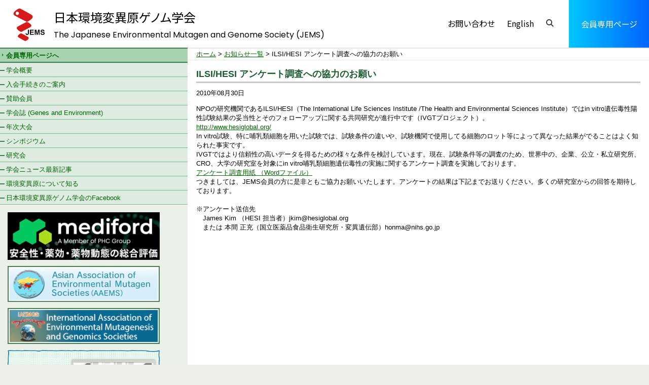

--- FILE ---
content_type: text/html
request_url: https://www.j-ems.org/topics/2010/08/ilsihesi.html
body_size: 3886
content:
<!DOCTYPE html>
<html lang="ja">
<head>
<meta charset="utf-8">
<meta http-equiv="X-UA-Compatible" content="IE=edge">
<meta name="format-detection" content="telephone=no">
<meta content="width=device-width, initial-scale=1.0" name="viewport">







<title>日本環境変異原ゲノム学会 - お問い合わせ</title>
<meta name="description" content="">
<meta name="keywords" content="">
<link href="/jemscommon/css/style.css" rel="stylesheet" type="text/css" media="all">
<link href="/rss.xml" title="RSS" type="application/rss+xml" rel="alternate">
<script src="/jemscommon/js/script.js"></script>
<link href="/common/css/style.css" rel="stylesheet" type="text/css" media="all">
<script src="/common/js/jquery.js"></script>
<script src="/common/js/script.js"></script>

</head>
<body>
<header>
	<a href="/index.html" class="logo">
		<div class="img">
			<img src="/common/images/logo.svg" alt="日本環境変異原ゲノム学会 - The Japanese Environmental Mutagen and Genome Society (JEMS)">
		</div>
		<div class="tx">
			<p><span class="jp">日本環境変異原ゲノム学会</span>
			<span class="en">The Japanese Environmental Mutagen <br>and Genome Society (JEMS)</span></p>
		</div>
	</a>
	<div class="headernavi">
		<ul class="menu">
			<li><a href="/contact.html" class="link01">お問い合わせ</a></li>
			<li><a href="/eng/" class="link02">English</a></li>
			<li><a href="" class="search"><img src="/common/images/ico_search.svg" width="15" height="15" alt="検索"></a></li>
		</ul>
	</div>
	<div class="member">
		<a href="/member/">会員専用ページ</a>
	</div>
	<div id="spmenubtn"><a href=""><span></span><span></span><span></span><span class="menu">menu</span></a></div>
</header>
<div id="search_area">
	<form method="get" action="/cmts/mt-search.cgi" name="searchForm" id="searchForm">
		<input type="text" id="search" name="search" size="20" value="">
		<input type="hidden" value="2,3,4,5,6,7,8,9,10,11,12,13,14,15,16" name="IncludeBlogs">
		<input name="searchBtn" type="image" id="searchBtn" src="/common/images/ico_search.svg" width="20" height="20" alt="検索">
	</form>
</div>

<div id="fullmenu">
	<div class="spmenu">
		<ul class="menu">
			
			<li class="member"><a href="/member/">会員専用ページへ</a></li>
			
			<li><a href="/about/">学会概要</a><span class="btn"></span>
				<ul>
					<li><a href="/about/post_1.html">学会概要</a></li>
					<li><a href="/about/message.html">会長挨拶</a></li>
  					<li><a href="/about/post.html">理事・評議員・各種委員会</a></li>
  					<li><a href="/about/50.html">学会50年史・学会各賞受賞者一覧</a></li>
					<li><a href="/about/post_2.html">学会の歩み</a></li>
					<li><a href="/about/logo.html">学会のロゴについて</a></li>
				</ul>
			</li>
			<li><a href="/about/application.html">入会手続きおよび会費のご案内</a></li>
			<li><a href="/about/supporting.html">賛助会員</a></li>
			<li><a href="/journal/">学会誌 (Genes &amp; Environment)</a></li>
			<li><a href="/jemsnewsdemo/">Jems News (一般公開用)</a></li>
			<li><a href="/meeting/">年次大会</a></li>
			<li><a href="/symposium/">シンポジウム</a></li>
			<li><a href="/groups/">研究会</a><span class="btn"></span>
				<ul>
					<li><a href="/groups/bms.html">日本環境変異原学会・微生物変異原性試験研究会 (JEMS/BMS)</a></li>
					<li><a href="/groups/mms.html">MMS研究会</a></li>
					<li><a href="/groups/heni.html">変異機構研究会</a></li>
					<li><a href="/groups/mms_activity.html">MMS研究会 共同研究成果</a></li>
				</ul>
			</li>
			<li><a href="/info/">環境変異原について知る</a><span class="btn"></span>
				<ul>
					<li><a href="/info/glossary.html">関連用語の解説 （五十音順）</a></li>
					<li><a href="/info/glossary_a.html">関連用語の解説 （アルファベット順）</a></li>
					<li><a href="/info/research/">研究最前線・最近の話題</a></li>
				</ul>
			</li>
			<li><a href="https://www.facebook.com/jemsnews2/" target="_blank">日本環境変異原ゲノム学会のFacebook</a></li>
		</ul>
		<ul class="list">
			<li><a href="/about/application.html">入会案内</a></li>
			<li><a href="/contact.html">お問い合わせ</a></li>
			<li><a href="/eng/">English</a></li>
		</ul>
		<div class="search">
		<form method="get" action="/mt7/mt-search.cgi" name="searchForm" id="searchForm">
			<input type="text" id="search" name="search" size="20" value="">
			<input type="hidden" value="2,3,4,5,6,7,8,9,10,11,12,13,14,15,16" name="IncludeBlogs">
			<input name="searchBtn" type="image" id="searchBtn" src="/common/images/ico_search.svg" width="20" height="20" alt="検索">
		</form>
		</div>
	</div>
</div>

 <div id="body">
  <p id="breadCrumbs"><a href="https://www.j-ems.org/" title="ホーム">ホーム</a> &#62; <a href="https://www.j-ems.org/topics/">お知らせ一覧</a> &#62; ILSI/HESI アンケート調査への協力のお願い</p>

<div id="sidebar">
   <div id="memberMenu">
    <h3><a href="/member/">会員専用ページへ</a></h3>
   </div>

   <div id="mainMenu">
    <h3>コンテンツ</h3>
    <ul>
     <li><a href="/about/">学会概要</a> </li>
     <li><a href="/about/application.html">入会手続きのご案内</a></li>
     <li><a href="/about/supporting.html">賛助会員</a></li>
     <li><a href="/journal/">学会誌 (Genes and Environment)</a></li>   
     <li><a href="/meeting/">年次大会</a></li>
     <li><a href="/symposium/">シンポジウム</a></li>
     <li><a href="/groups/">研究会</a></li>
     <li><a href="/jemsnews_demo/">学会ニュース最新記事</a></li>
     <li><a href="/info/">環境変異原について知る</a></li>
     <li><a href="https://www.facebook.com/jemsnews2/">日本環境変異原ゲノム学会のFacebook</a></li>
    </ul>
   </div>

<div class="sidebnr_area">
	<ul>
        <li><a href="https://www.mediford.com/" target="_blank"><img src="/jemscommon/img/banner_mediford.png" alt="安全性・薬効・薬物動態の総合評価 メディフォード株式会社" title="安全性・薬効・薬物動態の総合評価 メディフォード株式会社" width="161" height="38"></a></li>
        <li><a href="http://www.j-ems.org/aaems/aaems_index.html" target="_blank"><img src="/jemscommon/img/banner_aaems.png" alt="Asian Association of Environmental Mutagen Societies (AAEMS)" width="161" height="38"></a></li>
        <li><a href="http://www.iaemgs.org/" target="_blank"><img src="/jemscommon/img/banner_iaems.png" alt="International Association of Environmental Mutagenesis and Genomics Societies" width="161" height="38"></a></li>
        <li><a href="https://www.youtube.com/watch?v=V0S4Q9GUr7s" target="_blank"><img src="/jemscommon/img/banner_umu_test.png" alt="このビデオでは、遺伝毒性試験の一つであるumu試験の一連の手順を紹介しています。初心者の方でも手順をイメージしやすいように工夫されています。" title="このビデオでは、遺伝毒性試験の一つであるumu試験の一連の手順を紹介しています。初心者の方でも手順をイメージしやすいように工夫されています。" width="161" height="38"></a></li>        
        <li><a href="https://youtu.be/bwhe-vmbCdk" target="_blank"><img src="/jemscommon/img/banner_TGassay.png" alt="このビデオでは、遺伝毒性試験の一つであるtransgenic assayの一連の手順を紹介しています。初心者の方でも手順をイメージしやすいように工夫されています。" title="このビデオでは、遺伝毒性試験の一つであるtransgenic assayの一連の手順を紹介しています。初心者の方でも手順をイメージしやすいように工夫されています。" width="161" height="38"></a></li>
        <li><a href="https://youtu.be/hyCHAl9G574" target="_blank"><img src="/jemscommon/img/banner_MNtest.png" alt="このビデオでは、遺伝毒性試験の一つであるin vitro 小核試験の一連の手順を紹介しています。初心者の方でも手順をイメージしやすいように工夫されています。" title="このビデオでは、遺伝毒性試験の一つであるin vitro 小核試験の一連の手順を紹介しています。初心者の方でも手順をイメージしやすいように工夫されています。" width="161" height="38"></a></li>
        <li><a href="https://youtu.be/y63kJazuFPY" target="_blank"><img src="/jemscommon/img/banner_Ames test.png" alt="このビデオでは、遺伝毒性試験の一つであるエームス試験の一連の手順を紹介しています。初心者の方でも手順をイメージしやすいように工夫されています。" title="このビデオでは、遺伝毒性試験の一つであるエームス試験の一連の手順を紹介しています。初心者の方でも手順をイメージしやすいように工夫されています。" width="161" height="38"></a></li>
        <li><a href="http://www.j-ems.org/ray/"><img src="/jemscommon/img/banner_ray.png" alt="放射線のリスクを正しく理解するために" title="放射線のリスクを正しく理解するために" width="161" height="38"></a></li>
        <li><a href="/about/banner.html"><img src="/jemscommon/img/banner_supportingmember.png" alt="賛助会員バナー" width="161" height="38"></a></li>
	</ul>
</div>
</div>
 <div id="main">
   <h2>ILSI/HESI アンケート調査への協力のお願い</h2>
   <p>2010年08月30日</p>
<p>NPOの研究機関であるILSI/HESI（The International Life Sciences Institute /The Health and Environmental Sciences Institute）ではin vitro遺伝毒性陽性試験結果の妥当性とそのフォローアップに関する共同研究が進行中です（IVGTプロジェクト）。<br />
<a href="http://www.hesiglobal.org/" target="_blank">http://www.hesiglobal.org/</a><br />
In vitro試験、特に哺乳類細胞を用いた試験では、試験条件の違いや、試験機関で使用してる細胞のロット等によって異なった結果がでることはよく知られた事実です。<br />
IVGTではより信頼性の高いデータを得るための様々な条件を検討しています。現在、試験条件等の調査のため、世界中の、企業、公立・私立研究所、CRO、大学の研究室を対象にin vitro哺乳類細胞遺伝毒性の実施に関するアンケート調査を実施しております。<br />
<span style="DISPLAY: inline" class="mt-enclosure mt-enclosure-file"><a href="http://www.j-ems.org/doc/20100830.doc">アンケート調査用紙
（Wordファイル）</a></span><br />
つきましては、JEMS会員の方に是非ともご協力お願いいたします。アンケートの結果は下記までお送りください。多くの研究室からの回答を期待しております。<br />
<br />
※アンケート送信先<br />
　James Kim （HESI 担当者）jkim@hesiglobal.org<br />
　または 本間 正充（国立医薬品食品衛生研究所・変異遺伝部）honma@nihs.go.jp
</p>



  </div>


 </div>
 
<footer>
	<a href="/index.html" class="logo">
		<div class="img">
			<img src="/common/images/logo_w.svg" alt="日本環境変異原ゲノム学会 - The Japanese Environmental Mutagen and Genome Society (JEMS)">
		</div>
		<div class="tx">
			<p><span class="jp">日本環境変異原ゲノム学会</span>
			<span class="en">The Japanese Environmental Mutagen <br>and Genome Society (JEMS)</span></p>
		</div>
	</a>
	<div class="address">
		<span>〒170-0003</span>
		<span>
		東京都豊島区駒込1-43-9　駒込TSビル<br>
		（一財）口腔保健協会内 日本環境変異原ゲノム学会<br>
		TEL 03 (3947) 8891　　　FAX 03 (3947) 8341
		</span>
	</div>
	<div class="flex_wrap">
		<div class="link">
			<ul>
				<li><a href="/links/index.html">関連リンク</a></li>
				<li><a href="/sitemap.html">サイトマップ</a></li>
				<li><a href="/privacy.html">プライバシーポリシー</a></li>
			</ul>
		</div>
		<div class="copyright">
			<p>&copy;2021 <br class="view_xsp">The Japanese Environmental Mutagen <br class="view_xsp">and Genome Society  All rights reserved.</p>
		</div>
	</div>
</footer>

</body>
</html>


--- FILE ---
content_type: text/css
request_url: https://www.j-ems.org/jemscommon/css/style.css
body_size: 2538
content:
@charset "utf-8";

* {
	font-size: 100%;
}

img {
	vertical-align: baseline;
	border: none;
}
a {
	color: #006600;

}
a:visited {
	color: #800080;

}

a:hover {
	text-decoration: none;
}

hr {
	display: none;
}

/* 基本レイアウト
**********************************************************************/

body {
	font-family: 'Hiragino Kaku Gothic Pro', 'ヒラギノ角ゴ Pro W3', 'メイリオ', Meiryo, Verdana, 'ＭＳ Ｐゴシック', sans-serif;
	font-size: small;
	line-height: 1.4;
	color: #000000;
	background-color: #eceeea;
	margin: 0px;
	padding: 0px;
}

div#top {
	width: 760px;
	border-right-width: 1px;
	border-bottom-width: 1px;
	border-left-width: 1px;
	border-top-style: none;
	border-right-style: solid;
	border-bottom-style: solid;
	border-left-style: solid;
	border-right-color: #CACACA;
	border-bottom-color: #CACACA;
	border-left-color: #CACACA;
	background-color: #FFFFFF;
}

div#header {
	position: relative;
	border-bottom-width: 3px;
	border-bottom-style: solid;
	border-bottom-color: #427F57;
	height: 86px;
}

/* ヘッダ
**********************************************************************/

div#header * {
	margin: 0px;
	padding: 0px;
	vertical-align: bottom;
}

div#header form#searchForm {
	position: absolute;
	top: 18px;
	right: 17px;
}

div#header p#header-menu {
	position: absolute;
	right: 17px;
	bottom: 8px;
}

div#homeDescription * {
	margin: 0px;
	padding: 0px;
}

div#homeDescription img {
	vertical-align: bottom;
}

/* フッタ
**********************************************************************/

div#footer {
	clear: both;
	border-top-width: 3px;
	border-top-style: solid;
	border-top-color: #427f57;
	padding-top: 4px;
	padding-right: 17px;
	padding-bottom: 4px;
	padding-left: 2px;
	font-size: x-small;
}

div#footer * {
	margin: 0px;
	padding: 0px;
}

div#footer p#footer-menu {
	white-space: nowrap;
	float: right;
}

div#footer address {
	white-space: nowrap;
	font-style: normal;
}

/* 本体部分
**********************************************************************/

div#body {
	width: auto;
	background-image: url(../img/divBody_bg.gif);
	background-repeat: repeat-y;
	background-position: left top;
	background-color: #FFF;
	zoom: 1;
}
.sp div#body {
	background: #fff;
}
div#body:before,
div#body:after {
content: ".";
display: block;
height: 0;
clear: both;
visibility: hidden;
}

div#body div#main {
	float: left;
	width: calc(100% - 370px);
	max-width: 920px;
	border-top-width: 1px;
	border-top-style: solid;
	border-top-color: #e4ede0;
	padding: 17px;
}
.sp div#body div#main {
	width: auto;
	float: none;
}

/* パンくずリスト
**********************************************************************/

p#breadCrumbs {
	float: right;
	width: calc(100% - 370px);
	padding: 2px 17px;
	border-top-width: 2px;
	border-top-style: solid;
	border-top-color: #e4ede0;
	margin: 0;
}
.sp p#breadCrumbs {
	display: none;
}

/* サイドバーメニュー
**********************************************************************/

div#body div#sidebar {
	width: 370px;
	float: left;
}
.sp div#body div#sidebar {
	display: none;
}

div#sidebar {
	line-height: 1;
}

div#sidebar * {
	margin: 0px;
	padding: 0px;
}

div#sidebar ul {
	list-style-type: none;
}

div#sidebar div#mainMenu h3 {
	display: none;
}

div#sidebar div#mainMenu ul {
	background-color: #ddebe0;
}

div#sidebar div#memberMenu ul {
	background-color: #a8d3b1;
}

div#sidebar div#mainMenu ul li,
div#sidebar div#memberMenu ul li {
	border-top-width: 1px;
	border-top-style: solid;
	border-top-color: #D0E8D5;
	border-bottom-width: 1px;
	border-bottom-style: solid;
	border-bottom-color: #7DBD8A;
	background-image: url(../img/arrow0.gif);
	background-repeat: no-repeat;
	background-position: left 1.0em;
}

div#sidebar div#mainMenu ul li.current,
div#sidebar div#memberMenu ul li.current {
	font-weight: bold;
}
div#sidebar div#mainMenu ul li.current ul,
div#sidebar div#memberMenu ul li.current ul {
	font-weight: normal;
}

div#sidebar div#mainMenu ul li a,
div#sidebar div#memberMenu ul li a {
	text-decoration: none;
	display: block;
	padding-top: 0.5em;
	padding-right: 2px;
	padding-bottom: 0.5em;
	padding-left: 12px;
	color: #006600;
}

div#sidebar div#mainMenu ul li a:hover,
div#sidebar div#memberMenu ul li a:hover {
	text-decoration: underline;
}


div#sidebar div#mainMenu ul ul,
div#sidebar div#memberMenu ul ul {
	background-color: inherit;
	}

div#sidebar div#mainMenu ul ul li,
div#sidebar div#memberMenu ul ul li {
	border: none;
	background-image: url(../img/arrow3.gif);
	background-repeat: no-repeat;
	background-position: 5px 0.9em;
}

div#sidebar div#mainMenu ul ul li a,
div#sidebar div#memberMenu ul ul li a {
	text-decoration: none;
	color: #006600;
	zoom: 1;
}

div#sidebar div#mainMenu ul ul li a:hover,
div#sidebar div#memberMenu ul ul li a:hover {
	text-decoration: underline;
}


/* サイドバー会員専用メニュー
**********************************************************************/

div#sidebar div#memberMenu {
	border-top-width: 2px;
	border-bottom-width: 2px;
	border-top-style: solid;
	border-bottom-style: solid;
	border-top-color: #427F57;
	border-bottom-color: #427F57;
}

div#sidebar div#memberMenu h3 {
	background-color: #a8d3b1;
	background-image: url(../img/arrow1.gif);
	background-repeat: no-repeat;
	background-position: 4px 0.8em;
}

div#sidebar div#memberMenu h3 a {
	display: block;
	padding-top: 0.5em;
	padding-right: 2px;
	padding-bottom: 0.5em;
	padding-left: 12px;
	text-decoration: none;
	color: #006600;
}

div#sidebar div#memberMenu h3 a:hover {
	text-decoration: underline;
}
div#sidebar div#memberNews {
	overflow: hidden;
	margin: 4px;
}

/* サイドバーメンバーニュース他
**********************************************************************/

div#sidebar div#memberNews dl {
	background-color: #FFFFFF;
	padding: 4px;
	border: 1px solid #CACACA;
	line-height: 1.2;
}

div#sidebar div#memberNews dl dd {
	margin-bottom: 0.4em;
}

div#sidebar div#sideBanner {
	margin: 4px;
}

div#sidebar div#sideBanner ul li img {
	vertical-align: bottom;
}

div#sidebar div#sideBanner ul li {
	margin-bottom: 4px;
}

/* 本文基本
**********************************************************************/

div#main * {
	margin-top: 0;
}

div#main table {
	margin-bottom: 1em;
}

div#main table th {
	font-weight: normal;
	white-space: nowrap;
	background-color: #EBF1E8;
	text-align: left;
	padding-top: 2px;
	padding-right: 8px;
	padding-bottom: 2px;
	padding-left: 8px;
}

div#main table td {
	padding-top: 0;
	padding-right: 8px;
	padding-bottom: 0;
	padding-left: 8px;
}

/* ホームページ What's New?
**********************************************************************/

div#main div#whartsNew {
	position: relative;
	width: 100%;
}
div#main div#whartsNew table {
	margin-bottom: 0;
}

div#main div#whartsNew p#link2topics {
	background-image: url(../img/arrow2.gif);
	background-repeat: no-repeat;
	background-position: left center;
	margin: 0px;
	padding-top: 0px;
	padding-right: 0px;
	padding-bottom: 0px;
	padding-left: 8px;
	position: absolute;
	top: 0px;
	right: 0px;
}


/* ホームページ 日本環境変異学会の活動
**********************************************************************/

div#katsudou div.col2 * {
	margin: 0;
	padding: 0;
}

div#katsudou div.col2 {
	background-image: url(../img/col2_bg.gif);
	background-repeat: no-repeat;
	background-position: left bottom;
	overflow: hidden;
	zoom: 1;
	margin-bottom: 1em;
}

div#katsudou div.col2 dl.col2-L {
	width: 269px;
	padding-right: 1px;
	padding-left: 1px;
	border-top-width: 1px;
	border-top-style: solid;
	border-top-color: #D5D5D4;
	float: left;
}

div#katsudou div.col2 dl.col2-R {
	float: right;
	width: 269px;
	padding-right: 1px;
	padding-left: 1px;
	border-top-width: 1px;
	border-top-style: solid;
	border-top-color: #D5D5D4;
}

div#katsudou .col2 dl dt {
	background-image: url(../img/home-col2Title_bg.gif);
	background-repeat: no-repeat;
	background-position: left top;
	border-bottom-width: 1px;
	border-bottom-style: solid;
	border-bottom-color: #FFFFFF;
	background-color: #e2e2e0;
	padding-left: 16px;
	padding-top: 2px;
	padding-right: 2px;
	padding-bottom: 2px;
}

div#katsudou .col2 dl dd {
	border-top-width: 2px;
	border-top-style: solid;
	border-top-color: #CACACA;
	padding: 4px;
}

/* ホームページ 環境変異原について知る
**********************************************************************/

div#shiru ul {
	padding: 0px;
	list-style-type: none;
	margin-left: 0px;
}
div#shiru ul li {
	border-bottom-width: 1px;
	border-bottom-style: dotted;
	border-bottom-color: #CACACA;
	background-image: url(../img/arrow2.gif);
	background-repeat: no-repeat;
	background-position: left 0.6em;
	padding-top: 0px;
	padding-right: 0px;
	padding-bottom: 0px;
	padding-left: 8px;
	margin: 0px;
}

/* 本文スタイル
**********************************************************************/

div#main address {
	font-style: normal;
}

div#main h2 {
	border-bottom-width: 3px;
	border-bottom-style: solid;
	border-bottom-color: #CACACA;
	padding-bottom: 4px;
	margin-bottom: 0.6em;
	margin-top: 1.2em;
	color: #1E5B33;
	font-size: large;
	font-weight: bold;
	line-height: 1.2;
}


div#main h3 {
	font-size: medium;
	color: #1E5B33;
	border-bottom-width: 1px;
	border-bottom-style: solid;
	border-bottom-color: #CACACA;
	margin-bottom: 0.5em;
	margin-top: 1.5em;
}

div#main dl dd {
	margin-bottom: 0.5em;
}

div#main dl ul {
	margin-left: 0px;
	padding-left: 20px;
}

div#main dl ul li {
	margin-left: 0px;
	padding-left: 0px;
}

div#main div#footnote {
	font-size: 80%;
	color: #666666;
	margin-top: 3em;
}

div#main p#date {
	margin: 0px;
	padding: 0px;
	text-align: right;
}

div#main p#author {
}

div#main table.entryList {
	border-collapse: collapse;
	width: 100%;
}

div#main table.entryList td {
	border-bottom-width: 1px;
	border-bottom-style: dotted;
	border-bottom-color: #CACACA;
}

div#main table.entryList td.date {
	width: 10em;
}

div#main div.section p.date {
}

div#main div.extendedBody {
	margin-top: 1em;
	border-top-width: 1px;
	border-top-style: dashed;
	border-top-color: #CCCCCC;
	padding-top: 1em;
}
div#main p.extendedLink {
	margin-top: 1em;
}


/* 本文コメントスタイル
**********************************************************************/

div#main div#comments div.comments-content div.comment {
	margin-bottom: 2em;
}
div#main div#comments div.comment-header {
	font-weight: bold;
}
div#main div#comments div.comments-content div.comment div.inner div.comment-content {
	padding-left: 14px;
}

div#main div#comments div.comment-footer {
	font-size: x-small;
	padding-left: 14px;
}


/* ページ内セクションナビ（用語集）
**********************************************************************/

div#main div.sectionNavi {
	margin-bottom: 1em;
}

div#main div.sectionNavi * {
	margin: 0;
	padding: 0;
}

div#main div.sectionNavi ul {
	list-style-type: none;
	overflow: hidden;
	zoom: 1;
	border-bottom-width: 1px;
	border-bottom-style: solid;
	border-bottom-color: #CACACA;
}

div#main div.sectionNavi ul li {
	display: block;
	float: left;
	margin-right: 1em;
}


/*
**********************************************************************/


--- FILE ---
content_type: application/javascript
request_url: https://www.j-ems.org/jemscommon/js/script.js
body_size: 1218
content:
(function (){
    // マージン調整対象コンテナid
    var adjustMarginTarget = ['main'];

    // 算出スタイルを得る関数
    var computedStyle;

    // body.onload
    /*@cc_on
      /*@if (@_win32)
	document.write("<script id=__ie_onload defer src=javascript:void(0)><\/script>");
	var script = document.getElementById("__ie_onload");
	script.onreadystatechange = function() {
	    if (this.readyState == "complete") {
		init(); // call the onload handler
	    }
	};
      @else @*/
    //safari
    if (/WebKit/i.test(navigator.userAgent)) { // sniff
	var _timer = setInterval(function() {
	    if (/loaded|complete/.test(document.readyState)) {
		clearInterval(_timer);
		init(); // call the onload handler
	    }
	}, 10);
    }else if (document.addEventListener) {
	// Firefox, Opera
	document.addEventListener("DOMContentLoaded", init, false);
    }
    /*@end
    @*/

    function init(){
	if(window.getComputedStyle){
            computedStyle = function(ele,prop){return window.getComputedStyle(ele,null)[prop]};
	}else if(document.body.currentStyle){
            computedStyle = function(ele,prop){return ele.currentStyle[prop]};
	}

	adjustMargin(adjustMarginTarget);
	setCurrentClass();
    }

    // 指定コンテナ内で、margin-topが0を超えている一番最初の要素のmargin-topを0にする
    // デフォルトスタイルをIEに合わせるため
    function adjustMargin(adjustMarginTarget){
	for(var i=0; i<adjustMarginTarget.length; i++){
	    adjustEachMargin(adjustMarginTarget[i]);
	}

	// 指定id内の要素をすべて取得する
	function adjustEachMargin(targetId){
	    var container = document.getElementById(targetId);
	    if(!container)return;
	    var items = container.getElementsByTagName('*');
	    for(var i=0; i<items.length; i++){
		var item = items[i];
		// 算出スタイルを取得する
		// margin-topが0を超えていたら0にして終了
		if(parseFloat(computedStyle(item,'marginTop')) > 0){
		    item.style.marginTop = '0';
		    return;
		}
	    }
	}
    }

    // メニュー内のリンクが自分自身だったら親のliのクラスにcurrentを追加する
    function setCurrentClass(){
	var menuContainer = document.getElementById('mainMenu');
	var links = menuContainer.getElementsByTagName('a');
	for(var i=0; i<links.length; i++){
	    var link = links[i];
	    if(location.href == link.href){
		var parent = link.parentNode;
		if(parent.className == ''){
		    parent.className = 'current';
		}else{
		    parent.className += ' current';
		}
	    }
	}
	// 会員限定メニュー用
	menuContainer = document.getElementById('memberMenu');
	links = menuContainer.getElementsByTagName('a');
	for(i=0; i<links.length; i++){
	    link = links[i];
	    if(location.href.match(link.href)){
		parent = link.parentNode;
		if(parent.className == ''){
		    parent.className = 'current';
		}else{
		    parent.className += ' current';
		}
	    }
	}
    }


})();


--- FILE ---
content_type: image/svg+xml
request_url: https://www.j-ems.org/common/images/logo.svg
body_size: 6305
content:
<svg xmlns="http://www.w3.org/2000/svg" xmlns:xlink="http://www.w3.org/1999/xlink" width="75" height="75" viewBox="0 0 75 75">
  <image id="画像_2" data-name="画像 2" width="75" height="75" xlink:href="[data-uri]"/>
</svg>
